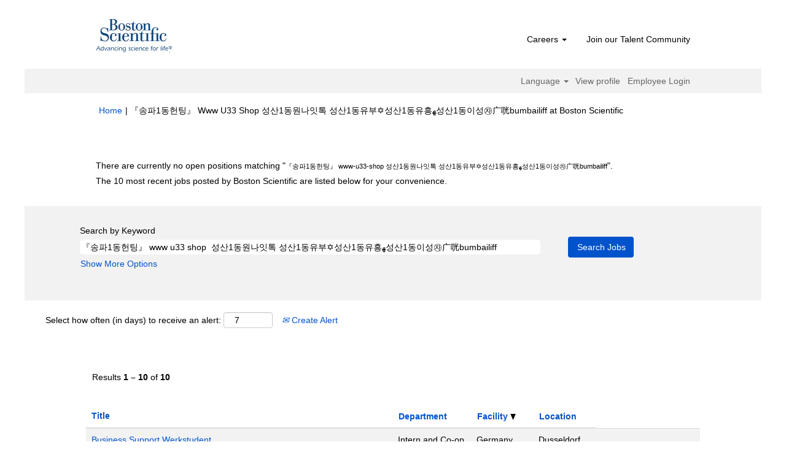

--- FILE ---
content_type: text/html;charset=UTF-8
request_url: https://jobs.bostonscientific.com/search/?q=%E3%80%8E%EC%86%A1%ED%8C%8C1%EB%8F%99%ED%97%8C%ED%8C%85%E3%80%8F+www-u33-shop++%EC%84%B1%EC%82%B01%EB%8F%99%EC%9B%90%EB%82%98%EC%9E%87%ED%86%A1+%EC%84%B1%EC%82%B01%EB%8F%99%EC%9C%A0%EB%B6%80%E2%9C%A1%EC%84%B1%EC%82%B01%EB%8F%99%EC%9C%A0%ED%9D%A5%EF%BB%AC%EC%84%B1%EC%82%B01%EB%8F%99%EC%9D%B4%EC%84%B1%E3%89%B6%E3%84%AC%E5%92%A3bumbailiff&sortColumn=sort_facility&sortDirection=desc&locale=en_US
body_size: 79521
content:
<!DOCTYPE html>
<html class="html5" xml:lang="en-US" lang="en-US" xmlns="http://www.w3.org/1999/xhtml">

        <head>
            <meta http-equiv="X-UA-Compatible" content="IE=edge,chrome=1" />
            <meta http-equiv="Content-Type" content="text/html;charset=UTF-8" />
            <meta http-equiv="Content-Type" content="text/html; charset=utf-8" />
                <meta name="viewport" content="width=device-width, initial-scale=1.0" />
                        <link type="text/css" class="keepscript" rel="stylesheet" href="https://jobs.bostonscientific.com/platform/bootstrap/3.4.8_NES/css/bootstrap.min.css" />
                            <link type="text/css" rel="stylesheet" href="/platform/css/j2w/min/bootstrapV3.global.responsive.min.css?h=906dcb68" />
                <script type="text/javascript" src="https://performancemanager4.successfactors.com/verp/vmod_v1/ui/extlib/jquery_3.5.1/jquery.js"></script>
                <script type="text/javascript" src="https://performancemanager4.successfactors.com/verp/vmod_v1/ui/extlib/jquery_3.5.1/jquery-migrate.js"></script>
            <script type="text/javascript" src="/platform/js/jquery/jquery-migrate-1.4.1.js"></script>
                    <title>&#12302;&#49569;&#54028;1&#46041;&#54732;&#54021;&#12303; Www U33 Shop  &#49457;&#49328;1&#46041;&#50896;&#45208;&#51079;&#53665; &#49457;&#49328;1&#46041;&#50976;&#48512;&#10017;&#49457;&#49328;1&#46041;&#50976;&#55141;&#65260;&#49457;&#49328;1&#46041;&#51060;&#49457;&#12918;&#12588;&#21667;bumbailiff - Boston Scientific Jobs</title>

        <meta http-equiv="Content-Type" content="text/html; charset=utf-8" />
        <meta name="keywords" content="『송파1동헌팅』 www-u33-shop  성산1동원나잇톡 성산1동유부✡성산1동유흥ﻬ성산1동이성㉶ㄬ咣bumbailiff, Boston Scientific Jobs" />
        <meta name="description" content="Find 『송파1동헌팅』 www-u33-shop  성산1동원나잇톡 성산1동유부✡성산1동유흥ﻬ성산1동이성㉶ㄬ咣bumbailiff at Boston Scientific" />
        <link rel="canonical" href="https://jobs.bostonscientific.com/search/" />
            <link rel="alternate" type="application/rss+xml" title="『송파1동헌팅』 www-u33-shop  성산1동원나잇톡 성산1동유부✡성산1동유흥ﻬ성산1동이성㉶ㄬ咣bumbailiff Custom Search" href="https://jobs.bostonscientific.com/services/rss/job/?locale=en_US&amp;keywords=(『송파1동헌팅』 www-u33-shop  성산1동원나잇톡 성산1동유부✡성산1동유흥ﻬ성산1동이성㉶ㄬ咣bumbailiff)" />
            <meta name="robots" content="noindex" />
            <meta property="og:image" content="https://rmkcdn.successfactors.com/428db3e2/224c42eb-d46a-4ea6-81f4-5.jpg" />
            <meta property="twitter:image" content="https://rmkcdn.successfactors.com/428db3e2/224c42eb-d46a-4ea6-81f4-5.jpg" />
                <link type="text/css" rel="stylesheet" href="//rmkcdn.successfactors.com/428db3e2/f0ba9e59-fe47-4ec5-8bf3-5.css" />
                            <link type="text/css" rel="stylesheet" href="/platform/csb/css/header1.css?h=906dcb68" />
                            <link type="text/css" rel="stylesheet" href="/platform/css/j2w/min/sitebuilderframework.min.css?h=906dcb68" />
                            <link type="text/css" rel="stylesheet" href="/platform/css/j2w/min/BS3ColumnizedSearch.min.css?h=906dcb68" />
                            <link type="text/css" rel="stylesheet" href="/platform/fontawesome4.7/css/font-awesome-4.7.0.min.css?h=906dcb68" /><meta property="og:image" content="https://www.bostonscientific.com/content/dam/bostonscientific/corporate/Homepage/hp_stories_465x286.jpg">

<style type="text/css">
.job-page #job-company {  display: none !important; visibility: hidden !important;}

#header .menu.desktop.upper ul.nav.nav-pills,
#internalEmployeeMenu {
    display: none;
}
</style>

        <link rel="shortcut icon" type="image/x-icon" />
            <style id="antiClickjack" type="text/css">body{display:none !important;}</style>
            <script type="text/javascript" id="antiClickJackScript">
                if (self === top) {
                    var antiClickjack = document.getElementById("antiClickjack");
                    antiClickjack.parentNode.removeChild(antiClickjack);
                } else {
                    top.location = self.location;
                }
            </script>
        </head>

        <body class="coreCSB search-page body   body" id="body">

        <div id="outershell" class="outershell">

    <div class="cookiePolicy cookiemanager" style="display:none" role="region" aria-labelledby="cookieManagerModalLabel">
        <div class="centered">
                <p>We use cookies to offer you the best possible website experience. Your cookie preferences will be stored in your browser’s local storage. This includes cookies necessary for the website's operation. Additionally, you can freely decide and change any time whether you accept cookies or choose to opt out of cookies to improve website's performance, as well as cookies used to display content tailored to your interests. Your experience of the site and the services we are able to offer may be impacted if you do not accept all cookies.</p>
            <button id="cookie-bannershow" tabindex="1" data-toggle="modal" data-target="#cookieManagerModal" class="link cookieSmallBannerButton secondarybutton shadowfocus">
                Modify Cookie Preferences</button>
            <div id="reject-accept-cookiewrapper">
                <button id="cookie-reject" tabindex="1" class="cookieSmallBannerButton cookiemanagerrejectall shadowfocus">
                    Reject All Cookies</button>
            <button id="cookie-accept" tabindex="1" class="cookieSmallBannerButton cookiemanageracceptall shadowfocus">
                Accept All Cookies</button>
            </div>
        </div>
    </div>

    <div id="header" class="header headermain slightlylimitwidth " role="banner">
            <div id="headerbordertop" class="headerbordertop slightlylimitwidth"></div>
        <script type="text/javascript">
            //<![CDATA[
            $(function()
            {
                /* Using 'skipLinkSafari' to include CSS styles specific to Safari. */
                if (navigator.userAgent.indexOf('Safari') != -1 && navigator.userAgent.indexOf('Chrome') == -1) {
                    $("#skipLink").attr('class', 'skipLinkSafari');
                }
            });
            //]]>
        </script>
        <div id="skip">
            <a href="#content" id="skipLink" class="skipLink" title="Skip to main content"><span>Skip to main content</span></a>
        </div>

        <div class="limitwidth">
            <div class="menu desktop upper">
                <div class="inner" role="navigation" aria-label="Header Menu">
                        <a href="https://jobs.bostonscientific.com/?locale=en_US" title="Boston Scientific Careers" style="display:inline-block">
                            <img class="logo" src="//rmkcdn.successfactors.com/428db3e2/b01c153e-44e4-41b0-b58a-d.png" alt="Boston Scientific Careers" />
                        </a>
                    <ul class="nav nav-pills" role="list">
        <li class="dropdown">
            <a id="header1top0MenuButton" class="dropdown-toggle" data-toggle="dropdown" href="#" role="button" aria-expanded="false" title="Careers" aria-controls="header1top0">
                Careers <b class="caret"></b>
            </a>
            <ul class="dropdown-menu company-dropdown headerdropdown" id="header1top0" role="menu" aria-labelledby="header1top0MenuButton">
                        <li role="none"><a role="menuitem" href="https://www.bostonscientific.com/en-US/careers/life-at-boston-scientific.html" title="Life of Boston Scientific " target="_blank" tabindex="0">Life of Boston Scientifc</a></li>
                        <li role="none"><a role="menuitem" href="https://www.bostonscientific.com/en-US/careers/working-here.html" title="Working here" target="_blank" tabindex="1">Working here</a></li>
                        <li role="none"><a role="menuitem" href="https://www.bostonscientific.com/en-US/careers/students.html" title="Students and early careers" target="_blank" tabindex="2">Students and early careers</a></li>
                        <li role="none"><a role="menuitem" href="https://www.bostonscientific.com/en-US/careers/benefits.html" title="Benefits" target="_blank" tabindex="3">Benefits</a></li>
                        <li role="none"><a role="menuitem" href="https://www.bostonscientific.com/en-US/careers/recruiting-scam-alert.html" title="Recruiting scam alerts" target="_blank" tabindex="4">Recruiting scam alerts</a></li>
            </ul>
        </li>
        <li><a href="/talentcommunity/subscribe/" title="Join our Talent Community">Join our Talent Community</a></li>
                    </ul>
                </div>
            </div>
        </div>

        <div class="menu mobile upper">
                <a href="https://jobs.bostonscientific.com/?locale=en_US" title="Boston Scientific Careers">
                    <img class="logo" src="//rmkcdn.successfactors.com/428db3e2/b01c153e-44e4-41b0-b58a-d.png" alt="Boston Scientific Careers" />
                </a>
            <div class="nav">
                    <div class="dropdown mobile-search">
                        <button id="searchToggleBtn" type="button" title="Search" aria-label="Search" class="dropdown-toggle" data-toggle="collapse" data-target="#searchSlideNav"><span class="mobilelink fa fa-search"></span></button>
                        <div id="searchSlideNav" class="dropdown-menu search-collapse">

        <div class="well well-small searchwell">
            <form class="form-inline jobAlertsSearchForm" name="keywordsearch" method="get" action="/search/" xml:lang="en-US" lang="en-US" style="margin: 0;" role="search">
                <input name="createNewAlert" type="hidden" value="false" />
                <div class="container-fluid">
                    <div class="row columnizedSearchForm">
                        <div class="column col-md-9">
                            <div class="fieldContainer row">
                                    <div class="col-md-12 rd-keywordsearch">
                                            <span class="lbl" aria-hidden="true">Search by Keyword</span>

                                        <i class="keywordsearch-icon"></i>
                                        <input type="text" class="keywordsearch-q columnized-search" name="q" value="『송파1동헌팅』 www u33 shop  성산1동원나잇톡 성산1동유부✡성산1동유흥ﻬ성산1동이성㉶ㄬ咣bumbailiff" maxlength="50" aria-label="Search by Keyword" />

                                    </div>
                            </div>
                        </div>
                        <div class="rd-searchbutton col-md-2">
                            <div class="row emptylabelsearchspace labelrow">
                                 
                            </div>
                            <div class="row">
                                <div class="col-md-12 col-sm-12 col-xs-12 search-submit">
                                            <input type="submit" class="btn keywordsearch-button" value="Search Jobs" />
                                </div>
                            </div>
                        </div>
                    </div>

                </div>
            </form>
        </div>
                        </div>
                    </div>
                <div class="dropdown mobile-nav">
                    <a id="hamburgerToggleBtn" href="#" title="Menu" aria-label="Menu" class="dropdown-toggle" aria-controls="nav-collapse-design1" aria-expanded="false" role="button" data-toggle="collapse" data-target="#nav-collapse-design1"><span class="mobilelink fa fa-bars"></span></a>
                    <ul id="nav-collapse-design1" class="dropdown-menu nav-collapse">
        <li class="dropdown">
            <a id="header1bot0MenuButton" class="dropdown-toggle" data-toggle="dropdown" href="#" role="button" aria-expanded="false" title="Careers" aria-controls="header1bot0">
                Careers <b class="caret"></b>
            </a>
            <ul class="dropdown-menu company-dropdown headerdropdown" id="header1bot0" role="menu" aria-labelledby="header1bot0MenuButton">
                        <li role="none"><a role="menuitem" href="https://www.bostonscientific.com/en-US/careers/life-at-boston-scientific.html" title="Life of Boston Scientific " target="_blank" tabindex="0">Life of Boston Scientifc</a></li>
                        <li role="none"><a role="menuitem" href="https://www.bostonscientific.com/en-US/careers/working-here.html" title="Working here" target="_blank" tabindex="1">Working here</a></li>
                        <li role="none"><a role="menuitem" href="https://www.bostonscientific.com/en-US/careers/students.html" title="Students and early careers" target="_blank" tabindex="2">Students and early careers</a></li>
                        <li role="none"><a role="menuitem" href="https://www.bostonscientific.com/en-US/careers/benefits.html" title="Benefits" target="_blank" tabindex="3">Benefits</a></li>
                        <li role="none"><a role="menuitem" href="https://www.bostonscientific.com/en-US/careers/recruiting-scam-alert.html" title="Recruiting scam alerts" target="_blank" tabindex="4">Recruiting scam alerts</a></li>
            </ul>
        </li>
        <li><a href="/talentcommunity/subscribe/" title="Join our Talent Community">Join our Talent Community</a></li>
                    </ul>
                </div>
            </div>
        </div>
        <div class="lower headersubmenu">
            <div class="inner limitwidth">
                <div class="links">
                        <div id="langListContainer" class="language node dropdown header-one headerlocaleselector">
        <a id="langDropDownToggleBtn" class="dropdown-toggle languageselector" role="button" aria-expanded="false" data-toggle="dropdown" href="#" aria-controls="langListDropDown">Language <span class="caret"></span></a>
        <ul id="langListDropDown" role="menu" aria-labelledby="langDropDownToggleBtn" class="dropdown-menu company-dropdown headerdropdown">
                <li role="none">
                    <a role="menuItem" href="https://jobs.bostonscientific.com/search/?q=%E3%80%8E%EC%86%A1%ED%8C%8C1%EB%8F%99%ED%97%8C%ED%8C%85%E3%80%8F+www-u33-shop++%EC%84%B1%EC%82%B01%EB%8F%99%EC%9B%90%EB%82%98%EC%9E%87%ED%86%A1+%EC%84%B1%EC%82%B01%EB%8F%99%EC%9C%A0%EB%B6%80%E2%9C%A1%EC%84%B1%EC%82%B01%EB%8F%99%EC%9C%A0%ED%9D%A5%EF%BB%AC%EC%84%B1%EC%82%B01%EB%8F%99%EC%9D%B4%EC%84%B1%E3%89%B6%E3%84%AC%E5%92%A3bumbailiff&amp;sortColumn=sort_facility&amp;sortDirection=desc&amp;locale=de_DE" lang="de-DE">Deutsch (Deutschland)</a>
                </li>
                <li role="none">
                    <a role="menuItem" href="https://jobs.bostonscientific.com/search/?q=%E3%80%8E%EC%86%A1%ED%8C%8C1%EB%8F%99%ED%97%8C%ED%8C%85%E3%80%8F+www-u33-shop++%EC%84%B1%EC%82%B01%EB%8F%99%EC%9B%90%EB%82%98%EC%9E%87%ED%86%A1+%EC%84%B1%EC%82%B01%EB%8F%99%EC%9C%A0%EB%B6%80%E2%9C%A1%EC%84%B1%EC%82%B01%EB%8F%99%EC%9C%A0%ED%9D%A5%EF%BB%AC%EC%84%B1%EC%82%B01%EB%8F%99%EC%9D%B4%EC%84%B1%E3%89%B6%E3%84%AC%E5%92%A3bumbailiff&amp;sortColumn=sort_facility&amp;sortDirection=desc&amp;locale=en_US" lang="en-US">English (United States)</a>
                </li>
                <li role="none">
                    <a role="menuItem" href="https://jobs.bostonscientific.com/search/?q=%E3%80%8E%EC%86%A1%ED%8C%8C1%EB%8F%99%ED%97%8C%ED%8C%85%E3%80%8F+www-u33-shop++%EC%84%B1%EC%82%B01%EB%8F%99%EC%9B%90%EB%82%98%EC%9E%87%ED%86%A1+%EC%84%B1%EC%82%B01%EB%8F%99%EC%9C%A0%EB%B6%80%E2%9C%A1%EC%84%B1%EC%82%B01%EB%8F%99%EC%9C%A0%ED%9D%A5%EF%BB%AC%EC%84%B1%EC%82%B01%EB%8F%99%EC%9D%B4%EC%84%B1%E3%89%B6%E3%84%AC%E5%92%A3bumbailiff&amp;sortColumn=sort_facility&amp;sortDirection=desc&amp;locale=es_MX" lang="es-MX">Español (México)</a>
                </li>
                <li role="none">
                    <a role="menuItem" href="https://jobs.bostonscientific.com/search/?q=%E3%80%8E%EC%86%A1%ED%8C%8C1%EB%8F%99%ED%97%8C%ED%8C%85%E3%80%8F+www-u33-shop++%EC%84%B1%EC%82%B01%EB%8F%99%EC%9B%90%EB%82%98%EC%9E%87%ED%86%A1+%EC%84%B1%EC%82%B01%EB%8F%99%EC%9C%A0%EB%B6%80%E2%9C%A1%EC%84%B1%EC%82%B01%EB%8F%99%EC%9C%A0%ED%9D%A5%EF%BB%AC%EC%84%B1%EC%82%B01%EB%8F%99%EC%9D%B4%EC%84%B1%E3%89%B6%E3%84%AC%E5%92%A3bumbailiff&amp;sortColumn=sort_facility&amp;sortDirection=desc&amp;locale=fr_FR" lang="fr-FR">Français (France)</a>
                </li>
                <li role="none">
                    <a role="menuItem" href="https://jobs.bostonscientific.com/search/?q=%E3%80%8E%EC%86%A1%ED%8C%8C1%EB%8F%99%ED%97%8C%ED%8C%85%E3%80%8F+www-u33-shop++%EC%84%B1%EC%82%B01%EB%8F%99%EC%9B%90%EB%82%98%EC%9E%87%ED%86%A1+%EC%84%B1%EC%82%B01%EB%8F%99%EC%9C%A0%EB%B6%80%E2%9C%A1%EC%84%B1%EC%82%B01%EB%8F%99%EC%9C%A0%ED%9D%A5%EF%BB%AC%EC%84%B1%EC%82%B01%EB%8F%99%EC%9D%B4%EC%84%B1%E3%89%B6%E3%84%AC%E5%92%A3bumbailiff&amp;sortColumn=sort_facility&amp;sortDirection=desc&amp;locale=it_IT" lang="it-IT">Italiano (Italia)</a>
                </li>
                <li role="none">
                    <a role="menuItem" href="https://jobs.bostonscientific.com/search/?q=%E3%80%8E%EC%86%A1%ED%8C%8C1%EB%8F%99%ED%97%8C%ED%8C%85%E3%80%8F+www-u33-shop++%EC%84%B1%EC%82%B01%EB%8F%99%EC%9B%90%EB%82%98%EC%9E%87%ED%86%A1+%EC%84%B1%EC%82%B01%EB%8F%99%EC%9C%A0%EB%B6%80%E2%9C%A1%EC%84%B1%EC%82%B01%EB%8F%99%EC%9C%A0%ED%9D%A5%EF%BB%AC%EC%84%B1%EC%82%B01%EB%8F%99%EC%9D%B4%EC%84%B1%E3%89%B6%E3%84%AC%E5%92%A3bumbailiff&amp;sortColumn=sort_facility&amp;sortDirection=desc&amp;locale=ja_JP" lang="ja-JP">日本語 (日本)</a>
                </li>
                <li role="none">
                    <a role="menuItem" href="https://jobs.bostonscientific.com/search/?q=%E3%80%8E%EC%86%A1%ED%8C%8C1%EB%8F%99%ED%97%8C%ED%8C%85%E3%80%8F+www-u33-shop++%EC%84%B1%EC%82%B01%EB%8F%99%EC%9B%90%EB%82%98%EC%9E%87%ED%86%A1+%EC%84%B1%EC%82%B01%EB%8F%99%EC%9C%A0%EB%B6%80%E2%9C%A1%EC%84%B1%EC%82%B01%EB%8F%99%EC%9C%A0%ED%9D%A5%EF%BB%AC%EC%84%B1%EC%82%B01%EB%8F%99%EC%9D%B4%EC%84%B1%E3%89%B6%E3%84%AC%E5%92%A3bumbailiff&amp;sortColumn=sort_facility&amp;sortDirection=desc&amp;locale=ms_MY" lang="ms-MY">Malay (Malaysia)</a>
                </li>
                <li role="none">
                    <a role="menuItem" href="https://jobs.bostonscientific.com/search/?q=%E3%80%8E%EC%86%A1%ED%8C%8C1%EB%8F%99%ED%97%8C%ED%8C%85%E3%80%8F+www-u33-shop++%EC%84%B1%EC%82%B01%EB%8F%99%EC%9B%90%EB%82%98%EC%9E%87%ED%86%A1+%EC%84%B1%EC%82%B01%EB%8F%99%EC%9C%A0%EB%B6%80%E2%9C%A1%EC%84%B1%EC%82%B01%EB%8F%99%EC%9C%A0%ED%9D%A5%EF%BB%AC%EC%84%B1%EC%82%B01%EB%8F%99%EC%9D%B4%EC%84%B1%E3%89%B6%E3%84%AC%E5%92%A3bumbailiff&amp;sortColumn=sort_facility&amp;sortDirection=desc&amp;locale=nl_NL" lang="nl-NL">Nederlands (Nederland)</a>
                </li>
                <li role="none">
                    <a role="menuItem" href="https://jobs.bostonscientific.com/search/?q=%E3%80%8E%EC%86%A1%ED%8C%8C1%EB%8F%99%ED%97%8C%ED%8C%85%E3%80%8F+www-u33-shop++%EC%84%B1%EC%82%B01%EB%8F%99%EC%9B%90%EB%82%98%EC%9E%87%ED%86%A1+%EC%84%B1%EC%82%B01%EB%8F%99%EC%9C%A0%EB%B6%80%E2%9C%A1%EC%84%B1%EC%82%B01%EB%8F%99%EC%9C%A0%ED%9D%A5%EF%BB%AC%EC%84%B1%EC%82%B01%EB%8F%99%EC%9D%B4%EC%84%B1%E3%89%B6%E3%84%AC%E5%92%A3bumbailiff&amp;sortColumn=sort_facility&amp;sortDirection=desc&amp;locale=pt_BR" lang="pt-BR">Português (Brasil)</a>
                </li>
                <li role="none">
                    <a role="menuItem" href="https://jobs.bostonscientific.com/search/?q=%E3%80%8E%EC%86%A1%ED%8C%8C1%EB%8F%99%ED%97%8C%ED%8C%85%E3%80%8F+www-u33-shop++%EC%84%B1%EC%82%B01%EB%8F%99%EC%9B%90%EB%82%98%EC%9E%87%ED%86%A1+%EC%84%B1%EC%82%B01%EB%8F%99%EC%9C%A0%EB%B6%80%E2%9C%A1%EC%84%B1%EC%82%B01%EB%8F%99%EC%9C%A0%ED%9D%A5%EF%BB%AC%EC%84%B1%EC%82%B01%EB%8F%99%EC%9D%B4%EC%84%B1%E3%89%B6%E3%84%AC%E5%92%A3bumbailiff&amp;sortColumn=sort_facility&amp;sortDirection=desc&amp;locale=zh_CN" lang="zh-CN">简体中文 (中国大陆)</a>
                </li>
        </ul>
                        </div>
                        <div class="profile node">
			<div class="profileWidget">
					<a href="#" onclick="j2w.TC.handleViewProfileAction(event)" xml:lang="en-US" lang="en-US" style=" ">View profile</a>
			</div>
                        </div>
                                <div class="profile node">

            <div class="employeeWidget linkhovecolor">
                        <a class="empLoginLink " href="javascript:;" xml:lang="en-US" lang="en-US">Employee Login</a>
            </div>
                                </div>





                </div>
            </div>
        </div>
    </div>
    <style type="text/css">
        #content {
            padding-top: 10px;
        }
    </style>

    <script type="text/javascript" classhtmlattribute="keepscript" src="/platform/js/j2w/j2w.bootstrap.collapse.js"></script>
    <script type="text/javascript" classhtmlattribute="keepscript" src="/platform/js/j2w/j2w.bootstrap.dropdown.js"></script>
            <div id="innershell" class="innershell">
                <div id="content" tabindex="-1" class="content" role="main">
                    <div class="inner">
            <div class="breadcrumbtrail">
                <nav aria-label="Breadcrumb">
                    <ul class="breadcrumb">
                        <li><a href="/">Home</a></li>
                                        <li aria-hidden="true"><span class="divider">|</span></li>
                                        <li class="active" aria-current="page">&#12302;&#49569;&#54028;1&#46041;&#54732;&#54021;&#12303; Www U33 Shop  &#49457;&#49328;1&#46041;&#50896;&#45208;&#51079;&#53665; &#49457;&#49328;1&#46041;&#50976;&#48512;&#10017;&#49457;&#49328;1&#46041;&#50976;&#55141;&#65260;&#49457;&#49328;1&#46041;&#51060;&#49457;&#12918;&#12588;&#21667;bumbailiff at Boston Scientific<span class="sr-only">(current page)</span></li>
                    </ul>
                </nav>
            </div>
            <h1 class="keyword-title">Search results for<span class="securitySearchQuery"> "&#12302;&#49569;&#54028;1&#46041;&#54732;&#54021;&#12303; www-u33-shop  &#49457;&#49328;1&#46041;&#50896;&#45208;&#51079;&#53665; &#49457;&#49328;1&#46041;&#50976;&#48512;&#10017;&#49457;&#49328;1&#46041;&#50976;&#55141;&#65260;&#49457;&#49328;1&#46041;&#51060;&#49457;&#12918;&#12588;&#21667;bumbailiff".</span>
            </h1>
            <div id="noresults" xml:lang="en-US" lang="en-US" class="alert alert-block">
                    <div id="attention">
                        <img id="attention-img" src="/platform/images/attention.png" alt="Attention!" border="0" /><label>There are currently no open positions matching "<span class='attention securitySearchString'>&#12302;&#49569;&#54028;1&#46041;&#54732;&#54021;&#12303; www-u33-shop  &#49457;&#49328;1&#46041;&#50896;&#45208;&#51079;&#53665; &#49457;&#49328;1&#46041;&#50976;&#48512;&#10017;&#49457;&#49328;1&#46041;&#50976;&#55141;&#65260;&#49457;&#49328;1&#46041;&#51060;&#49457;&#12918;&#12588;&#21667;bumbailiff</span>".</label>
                    </div>
                        <div id="noresults-message"><label>The 10 most recent jobs posted by Boston Scientific are listed below for your convenience.</label>
                        </div>
            </div>
        <div id="search-wrapper">

        <div class="well well-small searchwell">
            <form class="form-inline jobAlertsSearchForm" name="keywordsearch" method="get" action="/search/" xml:lang="en-US" lang="en-US" style="margin: 0;" role="search">
                <input name="createNewAlert" type="hidden" value="false" />
                <div class="container-fluid">
                    <div class="row columnizedSearchForm">
                        <div class="column col-md-9">
                            <div class="fieldContainer row">
                                    <div class="col-md-12 rd-keywordsearch">
                                            <span class="lbl" aria-hidden="true">Search by Keyword</span>

                                        <i class="keywordsearch-icon"></i>
                                        <input type="text" class="keywordsearch-q columnized-search" name="q" value="『송파1동헌팅』 www u33 shop  성산1동원나잇톡 성산1동유부✡성산1동유흥ﻬ성산1동이성㉶ㄬ咣bumbailiff" maxlength="50" aria-label="Search by Keyword" />

                                    </div>
                            </div>
                                <div class="row optionsLink optionsLink-padding">
            <span>
                
                <a href="javascript:void(0)" rel="advance" role="button" id="options-search" class="search-option-link btn-link" aria-controls="moreOptionsDiv" data-toggle="collapse" aria-expanded="false" data-moreOptions="Show More Options" data-lessOptions="Show Fewer Options" data-target=".optionsDiv">Show More Options</a>
            </span>
                                </div>
            <div>
                <div id="moreOptionsDiv" style="" class="optionsDiv collapse">

                    <div id="optionsFacetLoading" class="optionsFacetLoading" aria-live="assertive">
                            <span>Loading...</span>
                    </div>
                    <div id="optionsFacetValues" class="optionsFacetValues" style="display:none" tabindex="-1">
                        <hr aria-hidden="true" />
                        <div id="newFacets" style="padding-bottom: 5px" class="row">
                                <div class="optionsFacet col-md-4">
                                    <div class="row">
                                        <label id="optionsFacetsDD_country_label" class="optionsFacet optionsFacet-label" for="optionsFacetsDD_country">
                                            Country/Region
                                        </label>
                                    </div>
                                    <select id="optionsFacetsDD_country" name="optionsFacetsDD_country" class="optionsFacet-select optionsFacetsDD_country form-control-100">
                                        <option value="">All</option>
                                    </select>
                                </div>
                                <div class="optionsFacet col-md-4">
                                    <div class="row">
                                        <label id="optionsFacetsDD_department_label" class="optionsFacet optionsFacet-label" for="optionsFacetsDD_department">
                                            Category
                                        </label>
                                    </div>
                                    <select id="optionsFacetsDD_department" name="optionsFacetsDD_department" class="optionsFacet-select optionsFacetsDD_department form-control-100">
                                        <option value="">All</option>
                                    </select>
                                </div>
                                <div class="optionsFacet col-md-4">
                                    <div class="row">
                                        <label id="optionsFacetsDD_customfield1_label" class="optionsFacet optionsFacet-label" for="optionsFacetsDD_customfield1">
                                            Remote Eligible
                                        </label>
                                    </div>
                                    <select id="optionsFacetsDD_customfield1" name="optionsFacetsDD_customfield1" class="optionsFacet-select optionsFacetsDD_customfield1 form-control-100">
                                        <option value="">All</option>
                                    </select>
                                </div>
                        </div>
                    </div>
                </div>
            </div>
                        </div>
                        <div class="rd-searchbutton col-md-2">
                            <div class="row emptylabelsearchspace labelrow">
                                 
                            </div>
                            <div class="row">
                                <div class="col-md-12 col-sm-12 col-xs-12 search-submit">
                                            <input type="submit" class="btn keywordsearch-button" value="Search Jobs" />
                                </div>
                            </div>
                        </div>
                    </div>

                </div>
            </form>
        </div>
                    <div class="row clearfix">
                <div class="span6 col-sm-6">
                    <div class="savesearch-wrapper" id="savesearch-wrapper">
                <div class="well well-small well-sm">
                    <div class="savesearch" id="savesearch" xml:lang="en-US" lang="en-US">
                        <div class="alert alert-error alert-danger invalid-feedback frequency-error" tabindex="-1">
                            <span class="alert-icon-frequency-error fa fa-exclamation-circle"></span><div class="frequency-error-message" aria-live="polite" id="frequency-error-feedback"></div>
                        </div>
        <span class="subscribe-frequency-label">
            <label id="labelFrequencySpinBtn" for="j_idt1494" aria-hidden="true">Select how often (in days) to receive an alert:</label>
            <input id="j_idt1494" type="number" class="form-control subscribe-frequency frequencySpinBtn" name="frequency" required="required" min="1" max="99" maxlength="2" value="7" oninput="j2w.Agent.setValidFrequency(this)" aria-labelledby="labelFrequencySpinBtn" />
        </span>
                        <div class="savesearch-buttons-wrapper">
                                <a class="savesearch-link" id="savesearch-link" tabindex="0" href="#"><i class="icon-envelope glyphicon-envelope" aria-hidden="true"></i> Create Alert</a>
                        </div>
                    </div>
                </div>
            <style type="text/css">
                form.emailsubscribe-form {
                    display: none;
                }
            </style>

        <form id="emailsubscribe" class="emailsubscribe-form form-inline" name="emailsubscribe" method="POST" action="/talentcommunity/subscribe/?locale=en_US&amp;keywords=" xml:lang="en-US" lang="en-US" novalidate="novalidate">
                <div class="well well-small well-sm">
                    <div class="alert alert-error alert-danger hidden frequency-error" tabindex="-1">
                        <button tabindex="0" type="button" class="close" onclick="$('.frequency-error').addClass('hidden'); return false;" title="Close"><span aria-hidden="true">×</span></button>
                        <div class="frequency-error-message" aria-live="polite"></div>
                    </div>
        <span class="subscribe-frequency-label">
            <label id="labelFrequencySpinBtn" for="j_idt1505" aria-hidden="true">Select how often (in days) to receive an alert:</label>
            <input id="j_idt1505" type="number" class="form-control subscribe-frequency frequencySpinBtn" name="frequency" required="required" min="1" max="99" maxlength="2" value="7" oninput="j2w.Agent.setValidFrequency(this)" aria-labelledby="labelFrequencySpinBtn" />
        </span>
                    <input id="emailsubscribe-button" class="btn emailsubscribe-button" title="Create Alert" value="Create Alert" type="submit" style="float: none" />
                </div>
        </form>
                    </div>
                </div>
            <div id="sharingwidget"></div>
                    </div>
        </div>
                <div class="pagination-top clearfix">

        <div class="paginationShell clearfix" xml:lang="en-US" lang="en-US">
                    <div class="well well-lg pagination-well pagination">
                        <div class="pagination-label-row">
                            <span class="paginationLabel" aria-label="Results 1 – 10">Results <b>1 – 10</b> of <b>10</b></span>
                            <span class="srHelp" style="font-size:0px">Page 1 of 1</span>
                        </div>
                    </div>
        </div>
                </div>

            <div class="searchResultsShell">
				<table id="searchresults" class="searchResults full table table-striped table-hover" cellpadding="0" cellspacing="0" aria-label="Search results for &amp;#12302;&amp;#49569;&amp;#54028;1&amp;#46041;&amp;#54732;&amp;#54021;&amp;#12303; www-u33-shop  &amp;#49457;&amp;#49328;1&amp;#46041;&amp;#50896;&amp;#45208;&amp;#51079;&amp;#53665; &amp;#49457;&amp;#49328;1&amp;#46041;&amp;#50976;&amp;#48512;&amp;#10017;&amp;#49457;&amp;#49328;1&amp;#46041;&amp;#50976;&amp;#55141;&amp;#65260;&amp;#49457;&amp;#49328;1&amp;#46041;&amp;#51060;&amp;#49457;&amp;#12918;&amp;#12588;&amp;#21667;bumbailiff. Page 1 of 1, Results 1 to 10 of 10">
					<thead>
                            <tr id="search-results-header">
											<th id="hdrTitle" aria-sort="none" scope="col" width="50%">
												<span class="jobTitle">
													<a id="hdrTitleButton" class="jobTitle sort" role="button" href="/search/?q=%E3%80%8E%EC%86%A1%ED%8C%8C1%EB%8F%99%ED%97%8C%ED%8C%85%E3%80%8F+www-u33-shop++%EC%84%B1%EC%82%B01%EB%8F%99%EC%9B%90%EB%82%98%EC%9E%87%ED%86%A1+%EC%84%B1%EC%82%B01%EB%8F%99%EC%9C%A0%EB%B6%80%E2%9C%A1%EC%84%B1%EC%82%B01%EB%8F%99%EC%9C%A0%ED%9D%A5%EF%BB%AC%EC%84%B1%EC%82%B01%EB%8F%99%EC%9D%B4%EC%84%B1%E3%89%B6%E3%84%AC%E5%92%A3bumbailiff&amp;sortColumn=sort_title&amp;sortDirection=desc#hdrTitleButton">Title
													</a>
												</span>
											</th>
											<th id="hdrDepartment" aria-sort="none" scope="col" width="40px" class="hidden-phone">
												<span class="jobDepartment">
													<a id="hdrDepartmentButton" role="button" href="/search/?q=%E3%80%8E%EC%86%A1%ED%8C%8C1%EB%8F%99%ED%97%8C%ED%8C%85%E3%80%8F+www-u33-shop++%EC%84%B1%EC%82%B01%EB%8F%99%EC%9B%90%EB%82%98%EC%9E%87%ED%86%A1+%EC%84%B1%EC%82%B01%EB%8F%99%EC%9C%A0%EB%B6%80%E2%9C%A1%EC%84%B1%EC%82%B01%EB%8F%99%EC%9C%A0%ED%9D%A5%EF%BB%AC%EC%84%B1%EC%82%B01%EB%8F%99%EC%9D%B4%EC%84%B1%E3%89%B6%E3%84%AC%E5%92%A3bumbailiff&amp;sortColumn=sort_department&amp;sortDirection=desc#hdrDepartmentButton">Department
													</a>
												</span>
											</th>
											<th id="hdrFacility" aria-sort="descending" scope="col" width="50px" class="hidden-phone">
												<span class="jobFacility">
													<a id="hdrFacilityButton" role="button" href="/search/?q=%E3%80%8E%EC%86%A1%ED%8C%8C1%EB%8F%99%ED%97%8C%ED%8C%85%E3%80%8F+www-u33-shop++%EC%84%B1%EC%82%B01%EB%8F%99%EC%9B%90%EB%82%98%EC%9E%87%ED%86%A1+%EC%84%B1%EC%82%B01%EB%8F%99%EC%9C%A0%EB%B6%80%E2%9C%A1%EC%84%B1%EC%82%B01%EB%8F%99%EC%9C%A0%ED%9D%A5%EF%BB%AC%EC%84%B1%EC%82%B01%EB%8F%99%EC%9D%B4%EC%84%B1%E3%89%B6%E3%84%AC%E5%92%A3bumbailiff&amp;sortColumn=sort_facility&amp;sortDirection=asc#hdrFacilityButton">Facility <img src="/platform/images/shared/downtri.png" border="0" alt="Sort descending" />
													</a>
												</span>
											</th>
											<th id="hdrLocation" aria-sort="none" scope="col" width="50px" class="hidden-phone">
												<span class="jobLocation">
													<a id="hdrLocationButton" role="button" class="jobLocation sort" href="/search/?q=%E3%80%8E%EC%86%A1%ED%8C%8C1%EB%8F%99%ED%97%8C%ED%8C%85%E3%80%8F+www-u33-shop++%EC%84%B1%EC%82%B01%EB%8F%99%EC%9B%90%EB%82%98%EC%9E%87%ED%86%A1+%EC%84%B1%EC%82%B01%EB%8F%99%EC%9C%A0%EB%B6%80%E2%9C%A1%EC%84%B1%EC%82%B01%EB%8F%99%EC%9C%A0%ED%9D%A5%EF%BB%AC%EC%84%B1%EC%82%B01%EB%8F%99%EC%9D%B4%EC%84%B1%E3%89%B6%E3%84%AC%E5%92%A3bumbailiff&amp;sortColumn=sort_location&amp;sortDirection=desc#hdrLocationButton">Location
													</a>
												</span>
											</th>
									<td class="hidden-phone"></td>
                            </tr>
                    </thead>
                    <tbody>

                            <tr class="data-row">
                                                <td class="colTitle" headers="hdrTitle">
													<span class="jobTitle hidden-phone">
														<a href="/job/Dusseldorf-Business-Support-Werkstudent-NW/1347633300/" class="jobTitle-link">Business Support Werkstudent</a>
													</span>
                                                    <div class="jobdetail-phone visible-phone">
                                                                    <span class="jobTitle visible-phone">
                                                                        <a class="jobTitle-link" href="/job/Dusseldorf-Business-Support-Werkstudent-NW/1347633300/">Business Support Werkstudent</a>
                                                                    </span>
                                                                    <span class="jobLocation visible-phone">
        
        <span class="jobLocation">
            Dusseldorf, NW, DE
            
        </span></span>
                                                    </div>
                                                </td>
											<td class="colDepartment hidden-phone" headers="hdrDepartment">
												<span class="jobDepartment">Intern and Co-op</span>
											</td>
											<td class="colFacility hidden-phone" headers="hdrFacility">
												<span class="jobFacility">Germany</span>
											</td>
											<td class="colLocation hidden-phone" headers="hdrLocation">
        
        <span class="jobLocation">
            Dusseldorf, NW, DE
            
        </span>
											</td>
									<td class="hidden-phone"></td>
                            </tr>

                            <tr class="data-row">
                                                <td class="colTitle" headers="hdrTitle">
													<span class="jobTitle hidden-phone">
														<a href="/job/Hemel-Hempstead-Account-Manager-BPH-South-West-UK-HRT/1332877600/" class="jobTitle-link">Account Manager - BPH - South West UK</a>
													</span>
                                                    <div class="jobdetail-phone visible-phone">
                                                                    <span class="jobTitle visible-phone">
                                                                        <a class="jobTitle-link" href="/job/Hemel-Hempstead-Account-Manager-BPH-South-West-UK-HRT/1332877600/">Account Manager - BPH - South West UK</a>
                                                                    </span>
                                                                    <span class="jobLocation visible-phone">
        
        <span class="jobLocation">
            Hemel Hempstead, HRT, GB
            
        </span></span>
                                                    </div>
                                                </td>
											<td class="colDepartment hidden-phone" headers="hdrDepartment">
												<span class="jobDepartment">Sales</span>
											</td>
											<td class="colFacility hidden-phone" headers="hdrFacility">
												<span class="jobFacility">United Kingdom</span>
											</td>
											<td class="colLocation hidden-phone" headers="hdrLocation">
        
        <span class="jobLocation">
            Hemel Hempstead, HRT, GB
            
        </span>
											</td>
									<td class="hidden-phone"></td>
                            </tr>

                            <tr class="data-row">
                                                <td class="colTitle" headers="hdrTitle">
													<span class="jobTitle hidden-phone">
														<a href="/job/Hemel-Hempstead-Talent-Community-Field-Clinical-Specialist%2C-Electrophysiology-%28UK-&amp;-Ireland%29/1291847800/" class="jobTitle-link">Talent Community: Field Clinical Specialist, Electrophysiology (UK &amp; Ireland)</a>
													</span>
                                                    <div class="jobdetail-phone visible-phone">
                                                                    <span class="jobTitle visible-phone">
                                                                        <a class="jobTitle-link" href="/job/Hemel-Hempstead-Talent-Community-Field-Clinical-Specialist%2C-Electrophysiology-%28UK-&amp;-Ireland%29/1291847800/">Talent Community: Field Clinical Specialist, Electrophysiology (UK &amp; Ireland)</a>
                                                                    </span>
                                                                    <span class="jobLocation visible-phone">
        
        <span class="jobLocation">
            Hemel Hempstead, United Kingdom
            
        </span></span>
                                                    </div>
                                                </td>
											<td class="colDepartment hidden-phone" headers="hdrDepartment">
												<span class="jobDepartment">Field Sales</span>
											</td>
											<td class="colFacility hidden-phone" headers="hdrFacility">
												<span class="jobFacility">United Kingdom</span>
											</td>
											<td class="colLocation hidden-phone" headers="hdrLocation">
        
        <span class="jobLocation">
            Hemel Hempstead, United Kingdom
            
        </span>
											</td>
									<td class="hidden-phone"></td>
                            </tr>

                            <tr class="data-row">
                                                <td class="colTitle" headers="hdrTitle">
													<span class="jobTitle hidden-phone">
														<a href="/job/Madrid-Talent-Community-Field-Clinical-Specialist%2C-Electrophysiology-%28Spain%29/1291848500/" class="jobTitle-link">Talent Community: Field Clinical Specialist, Electrophysiology (Spain)</a>
													</span>
                                                    <div class="jobdetail-phone visible-phone">
                                                                    <span class="jobTitle visible-phone">
                                                                        <a class="jobTitle-link" href="/job/Madrid-Talent-Community-Field-Clinical-Specialist%2C-Electrophysiology-%28Spain%29/1291848500/">Talent Community: Field Clinical Specialist, Electrophysiology (Spain)</a>
                                                                    </span>
                                                                    <span class="jobLocation visible-phone">
        
        <span class="jobLocation">
            Madrid, Spain
            
        </span></span>
                                                    </div>
                                                </td>
											<td class="colDepartment hidden-phone" headers="hdrDepartment">
												<span class="jobDepartment">Field Sales</span>
											</td>
											<td class="colFacility hidden-phone" headers="hdrFacility">
												<span class="jobFacility">Spain</span>
											</td>
											<td class="colLocation hidden-phone" headers="hdrLocation">
        
        <span class="jobLocation">
            Madrid, Spain
            
        </span>
											</td>
									<td class="hidden-phone"></td>
                            </tr>

                            <tr class="data-row">
                                                <td class="colTitle" headers="hdrTitle">
													<span class="jobTitle hidden-phone">
														<a href="/job/Kangnam-gu-%28Sr%29-Professional-Sales-Rep_%2C-Uro-%28ChungcheongHonam%29/1315685000/" class="jobTitle-link">(Sr) Professional Sales Rep., Uro (Chungcheong/Honam)</a>
													</span>
                                                    <div class="jobdetail-phone visible-phone">
                                                                    <span class="jobTitle visible-phone">
                                                                        <a class="jobTitle-link" href="/job/Kangnam-gu-%28Sr%29-Professional-Sales-Rep_%2C-Uro-%28ChungcheongHonam%29/1315685000/">(Sr) Professional Sales Rep., Uro (Chungcheong/Honam)</a>
                                                                    </span>
                                                                    <span class="jobLocation visible-phone">
        
        <span class="jobLocation">
            Kangnam-gu, KR
            
        </span></span>
                                                    </div>
                                                </td>
											<td class="colDepartment hidden-phone" headers="hdrDepartment">
												<span class="jobDepartment">Sales</span>
											</td>
											<td class="colFacility hidden-phone" headers="hdrFacility">
												<span class="jobFacility">Korea</span>
											</td>
											<td class="colLocation hidden-phone" headers="hdrLocation">
        
        <span class="jobLocation">
            Kangnam-gu, KR
            
        </span>
											</td>
									<td class="hidden-phone"></td>
                            </tr>

                            <tr class="data-row">
                                                <td class="colTitle" headers="hdrTitle">
													<span class="jobTitle hidden-phone">
														<a href="/job/Yokohama-JPN_%E3%80%90SupplyChain%E3%80%91CETS-Field-Service-Engineer%2C-Principal-or-Sr_-Specialist/1347604800/" class="jobTitle-link">JPN_【SupplyChain】CETS Field Service Engineer, Principal or Sr. Specialist</a>
													</span>
                                                    <div class="jobdetail-phone visible-phone">
                                                                    <span class="jobTitle visible-phone">
                                                                        <a class="jobTitle-link" href="/job/Yokohama-JPN_%E3%80%90SupplyChain%E3%80%91CETS-Field-Service-Engineer%2C-Principal-or-Sr_-Specialist/1347604800/">JPN_【SupplyChain】CETS Field Service Engineer, Principal or Sr. Specialist</a>
                                                                    </span>
                                                                    <span class="jobLocation visible-phone">
        
        <span class="jobLocation">
            Yokohama, JP
            
        </span></span>
                                                    </div>
                                                </td>
											<td class="colDepartment hidden-phone" headers="hdrDepartment">
												<span class="jobDepartment">Supply Chain/Distribution</span>
											</td>
											<td class="colFacility hidden-phone" headers="hdrFacility">
												<span class="jobFacility">Yokohama Distribution Center</span>
											</td>
											<td class="colLocation hidden-phone" headers="hdrLocation">
        
        <span class="jobLocation">
            Yokohama, JP
            
        </span>
											</td>
									<td class="hidden-phone"></td>
                            </tr>

                            <tr class="data-row">
                                                <td class="colTitle" headers="hdrTitle">
													<span class="jobTitle hidden-phone">
														<a href="/job/Tokyo-JPN_%E3%80%90SupplyChain%E3%80%91Principal%2C-Operational-Excellence/1347592000/" class="jobTitle-link">JPN_【SupplyChain】Principal, Operational Excellence</a>
													</span>
                                                    <div class="jobdetail-phone visible-phone">
                                                                    <span class="jobTitle visible-phone">
                                                                        <a class="jobTitle-link" href="/job/Tokyo-JPN_%E3%80%90SupplyChain%E3%80%91Principal%2C-Operational-Excellence/1347592000/">JPN_【SupplyChain】Principal, Operational Excellence</a>
                                                                    </span>
                                                                    <span class="jobLocation visible-phone">
        
        <span class="jobLocation">
            Tokyo, JP
            
        </span></span>
                                                    </div>
                                                </td>
											<td class="colDepartment hidden-phone" headers="hdrDepartment">
												<span class="jobDepartment">Supply Chain/Distribution</span>
											</td>
											<td class="colFacility hidden-phone" headers="hdrFacility">
												<span class="jobFacility">Japan HQ</span>
											</td>
											<td class="colLocation hidden-phone" headers="hdrLocation">
        
        <span class="jobLocation">
            Tokyo, JP
            
        </span>
											</td>
									<td class="hidden-phone"></td>
                            </tr>

                            <tr class="data-row">
                                                <td class="colTitle" headers="hdrTitle">
													<span class="jobTitle hidden-phone">
														<a href="/job/Wiesbaden-Account-Manager-Urology-%28Bulkamid%29/1340823300/" class="jobTitle-link">Account Manager - Urology (Bulkamid)</a>
													</span>
                                                    <div class="jobdetail-phone visible-phone">
                                                                    <span class="jobTitle visible-phone">
                                                                        <a class="jobTitle-link" href="/job/Wiesbaden-Account-Manager-Urology-%28Bulkamid%29/1340823300/">Account Manager - Urology (Bulkamid)</a>
                                                                    </span>
                                                                    <span class="jobLocation visible-phone">
        
        <span class="jobLocation">
            Wiesbaden, Germany
            
        </span></span>
                                                    </div>
                                                </td>
											<td class="colDepartment hidden-phone" headers="hdrDepartment">
												<span class="jobDepartment">Field Sales</span>
											</td>
											<td class="colFacility hidden-phone" headers="hdrFacility">
												<span class="jobFacility">Germany</span>
											</td>
											<td class="colLocation hidden-phone" headers="hdrLocation">
        
        <span class="jobLocation">
            Wiesbaden, Germany
            
        </span>
											</td>
									<td class="hidden-phone"></td>
                            </tr>

                            <tr class="data-row">
                                                <td class="colTitle" headers="hdrTitle">
													<span class="jobTitle hidden-phone">
														<a href="/job/Hamburg-Account-Manager-Urology-%28Bulkamid%29/1340824900/" class="jobTitle-link">Account Manager - Urology (Bulkamid)</a>
													</span>
                                                    <div class="jobdetail-phone visible-phone">
                                                                    <span class="jobTitle visible-phone">
                                                                        <a class="jobTitle-link" href="/job/Hamburg-Account-Manager-Urology-%28Bulkamid%29/1340824900/">Account Manager - Urology (Bulkamid)</a>
                                                                    </span>
                                                                    <span class="jobLocation visible-phone">
        
        <span class="jobLocation">
            Hamburg, Germany
            
        </span></span>
                                                    </div>
                                                </td>
											<td class="colDepartment hidden-phone" headers="hdrDepartment">
												<span class="jobDepartment">Field Sales</span>
											</td>
											<td class="colFacility hidden-phone" headers="hdrFacility">
												<span class="jobFacility">Germany</span>
											</td>
											<td class="colLocation hidden-phone" headers="hdrLocation">
        
        <span class="jobLocation">
            Hamburg, Germany
            
        </span>
											</td>
									<td class="hidden-phone"></td>
                            </tr>

                            <tr class="data-row">
                                                <td class="colTitle" headers="hdrTitle">
													<span class="jobTitle hidden-phone">
														<a href="/job/Marlborough-Associate-Senior-Fellow-Clinical-Scientist-MA-01752/1333182300/" class="jobTitle-link">Associate Senior Fellow Clinical Scientist</a>
													</span>
                                                    <div class="jobdetail-phone visible-phone">
                                                                    <span class="jobTitle visible-phone">
                                                                        <a class="jobTitle-link" href="/job/Marlborough-Associate-Senior-Fellow-Clinical-Scientist-MA-01752/1333182300/">Associate Senior Fellow Clinical Scientist</a>
                                                                    </span>
                                                                    <span class="jobLocation visible-phone">
        
        <span class="jobLocation">
            Marlborough, MA, US, 01752
            
        </span></span>
                                                    </div>
                                                </td>
											<td class="colDepartment hidden-phone" headers="hdrDepartment">
												<span class="jobDepartment">Clinical</span>
											</td>
											<td class="colFacility hidden-phone" headers="hdrFacility">
												<span class="jobFacility">Marlborough, MA</span>
											</td>
											<td class="colLocation hidden-phone" headers="hdrLocation">
        
        <span class="jobLocation">
            Marlborough, MA, US, 01752
            
        </span>
											</td>
									<td class="hidden-phone"></td>
                            </tr>
                    </tbody>

                </table>
            </div>

            <script src="/platform/js/jquery/jquery.watermark.js" type="text/javascript"></script>
            <script type="text/javascript">jQuery(function($){$('#title').watermark('Title');
$('#department').watermark('Department');
$('#facility').watermark('Facility');
$('#location').watermark('Location');
$('#title').watermark('Title');
$('#location').watermark('Location');
$('#facility').watermark('Facility');
$('#department').watermark('Department');
$('#distance').watermark('');
});
            </script>
                    </div>
                </div>
            </div>

    <div id="footer" role="contentinfo">
        <div id="footerRowTop" class="footer footerRow">
            <div class="container ">

    <div id="footerInnerLinksSocial" class="row">
        <ul class="inner links" role="list">
                    <li><a href="http://www.bostonscientific.com/en-US/careers.html" title="Careers Home" target="_blank">Careers Home</a></li>
                    <li><a href="/topjobs/" title="Top Jobs Searches">Top Jobs Searches</a></li>
                    <li><a href="/viewalljobs/" title="View All Jobs">View All Jobs</a></li>
                    <li><a href="http://www.bostonscientific.com/en-US/privacy-policy.html" title="Privacy Policy" target="_blank">Privacy Policy</a></li>
                    <li><a href="http://www.bostonscientific.com/en-US/terms-of-use.html" title="Terms of Use" target="_blank">Terms of Use</a></li>
                    <li><a href="http://www.bostonscientific.com/en-US/copyright-notice.html" title="Copyright Notice" target="_blank">Copyright Notice</a></li>
                    <li><a href="https://www.bostonscientific.com/en-US/customer-service.html" title="Contact Us" target="_blank">Contact Us</a></li>
                    <li><a href="http://www.bostonscientific.com/en-US/Home.html" title="Corporate Home" target="_blank">Corporate Home</a></li>
                    <li><a href="http://privacy.truste.com/privacy-seal/Boston-Scientific-Corporation/validation?rid=fca11bf9-2733-4ced-9b1a-1de85f7cd98e" title="TRUSTe Certified Privacy" target="_blank">TRUSTe Certified Privacy</a></li>
        </ul>
        </div>
            </div>
        </div>

        <div id="footerRowBottom" class="footer footerRow">
            <div class="container ">
                    <p>©2017 Boston Scientific or its affiliates. All rights reserved.</p>
            </div>
        </div>
    </div>
        </div>
    
    <style>
        .onoffswitch .onoffswitch-inner:before {
            content: "Yes";
        }
        .onoffswitch .onoffswitch-inner:after {
            content: "No";
        }

    </style>
    <div class="outershell cookiemanageroutershell">
        <div class="modal fade cookiemanager" data-keyboard="true" data-backdrop="static" id="cookieManagerModal" tabindex="-1" role="dialog" aria-labelledby="cookieManagerModalLabel">
            <div class="modal-dialog modal-lg modal-dialog-centered styled">

                
                <div class="modal-content">
                    <div class="modal-header" aria-live="assertive">
                        <button type="button" class="close" data-dismiss="modal" aria-label="close"><span aria-hidden="true">×</span></button>
                        <h2 class="modal-title text-center" id="cookieManagerModalLabel">Cookie Consent Manager</h2>
                    </div>
                    <div class="modal-body">
                        <div id="cookie-info" class="cookie-info">
                                <p>When you visit any website, it may store or retrieve information on your browser, mostly in the form of cookies. Because we respect your right to privacy, you can choose not to allow some types of cookies. However, blocking some types of cookies may impact your experience of the site and the services we are able to offer.</p>
                        </div>
                        <div id="action-block" class="action-block">
                            <div id="requiredcookies">
                                <div class="row display-table">
                                    <div class="col-sm-10 display-table-cell">
                                        <div class="title-section">
                                            <h3 class="title" id="reqtitle">Required Cookies</h3>
                                            <div id="reqdescription">
                                                    <p>These cookies are required to use this website and can't be turned off.</p>
                                            </div>
                                        </div>
                                    </div>
                                    <div class="col-sm-2 display-table-cell">
                                        <div class="toggle-group cookietoggle">
                                            <input type="checkbox" role="switch" class="cookiecheckbox" name="req-cookies-switch-1" id="req-cookies-switch-1" checked="" onclick="return false;" aria-labelledby="reqtitle" disabled="disabled" />
                                            
                                            <label for="req-cookies-switch-1"></label>
                                            <div class="onoffswitch" aria-hidden="true">
                                                <div class="onoffswitch-label">
                                                    <div class="onoffswitch-inner"></div>
                                                    <div class="onoffswitch-switch"></div>
                                                </div>
                                            </div>
                                        </div>
                                    </div>
                                </div>
                                <div class="row">
                                    <div class="col-sm-12">
                                        <button data-toggle="collapse" data-target="#requiredcookies-config" class="arrow-toggle link linkfocusborder" aria-label="Required Cookies Show More Details">
                                            <i class="glyphicon glyphicon-chevron-right"></i>
                                            <i class="glyphicon glyphicon-chevron-down"></i>
                                            Show More Details
                                        </button>

                                        <div id="requiredcookies-config" class="collapse">
                                            <table class="table">
                                                <caption>Required Cookies</caption>
                                                <thead>
                                                <tr>
                                                    <th scope="col" class="col-sm-2">Provider</th>
                                                    <th scope="col" class="col-sm-9">Description</th>
                                                    <th scope="col" class="col-sm-1"><span class="pull-right">Enabled</span></th>
                                                </tr>
                                                </thead>
                                                <tbody>
                                                    <tr>
                                                        <th scope="row">SAP as service provider</th>
                                                        <td id="SAPasserviceproviderreqdescription">
                                                            <div role="region" aria-label="SAP as service provider-Description">We use the following session cookies, which are all required to enable the website to function:<br /><ul><li>"route" is used for session stickiness</li><li>"careerSiteCompanyId" is used to send the request to the correct data center</li><li>"JSESSIONID" is placed on the visitor's device during the session so the server can identify the visitor</li><li>"Load balancer cookie" (actual cookie name may vary)  prevents a visitor from bouncing from one instance to another</li></ul>
                                                            </div>
                                                        </td>
                                                        <td>
                                                            <div class="toggle-group cookietoggle">
                                                                
                                                                <input type="checkbox" role="switch" class="cookiecheckbox" data-usercountrytype="optin" id="req-cookies-switch-2" checked="" onclick="return false;" disabled="disabled" aria-label="Cookies from provider SAPasserviceprovider are required and cannot be turned off" />
                                                                <label for="req-cookies-switch-2"></label>
                                                                <div class="onoffswitch" aria-hidden="true">
                                                                    <div class="onoffswitch-label">
                                                                        <div class="onoffswitch-inner"></div>
                                                                        <div class="onoffswitch-switch"></div>
                                                                    </div>
                                                                </div>
                                                            </div>
                                                        </td>
                                                    </tr>
                                                </tbody>
                                            </table>
                                        </div>
                                    </div>
                                </div>
                            </div>
                        </div>
                    </div>
                    <div class="modal-footer">
                        <button tabindex="1" type="button" class="link btn-default pull-left shadowfocus" id="cookiemanageracceptselected" data-dismiss="modal">Confirm My Choices
                        </button>
                        <div style="float:right">
                            <button tabindex="1" type="button" id="cookiemanagerrejectall" class="shadowfocus btn-primary cookiemanagerrejectall" data-dismiss="modal">Reject All Cookies</button>
                        <button tabindex="1" type="button" id="cookiemanageracceptall" class="shadowfocus btn-primary cookiemanageracceptall" data-dismiss="modal">Accept All Cookies</button>
                        </div>
                    </div>
                </div>
            </div>
        </div>
    </div>
					<script type="text/javascript" class="keepscript" src="https://jobs.bostonscientific.com/platform/js/j2w/min/j2w.cookiemanagershared.min.js?h=906dcb68"></script>
					<script type="text/javascript" src="/platform/js/j2w/min/j2w.cookiemanager.min.js?h=906dcb68"></script>
            <script class="keepscript" src="https://jobs.bostonscientific.com/platform/bootstrap/3.4.8_NES/js/lib/dompurify/purify.min.js" type="text/javascript"></script>
            <script class="keepscript" src="https://jobs.bostonscientific.com/platform/bootstrap/3.4.8_NES/js/bootstrap.min.js" type="text/javascript"></script><script type="text/javascript" src="/sites/csb/boston-scientific/js/custom.js"></script>

<span id="internalEmployeeMenu">
    <li class="dropdown">
      <a class="dropdown-toggle" role="button" data-toggle="dropdown" href="#" aria-haspopup="true" aria-expanded="true" title="Own Your Career">Own Your Career <b class="caret"></b></a>
      <ul class="dropdown-menu company-dropdown headerdropdowntestBrand" onclick="event.stopPropagation();">
        <li><a href="https://bostonscientific.sharepoint.com/sites/intranet-AdvancemyCareer" title="Development Programs &amp; Resources" target="_blank">Development Programs &amp; Resources</a></li>
        <li><a href="https://bostonscientific.sharepoint.com/sites/VirtualLearning" title="Learn New Skills" target="_blank">Learn New Skills</a></li>
        <li><a href="https://bostonscientific.sharepoint.com/sites/SuccessFactorsToolkit/Shared%20Documents/General/Manage_MyInfo.pdf?csf=1&amp;e=TxT16g&amp;cid=40002184-364d-4358-bdb9-fa165c5104c0" title="Manage Your Talent Profile" target="_blank">Manage Your Talent Profile</a></li>
        <li><a href="https://bostonscientific.sharepoint.com/sites/intranet-AdvancemyCareer/SitePages/BSC-Competencies.aspx?csf=1&web=1&e=TNaThu" title="Our Core Competencies" target="_blank">Our Core Competencies</a></li>
        <li><a href="https://bostonscientific.sharepoint.com/sites/intranet-AdvancemyCareer/SitePages/Promotions.aspx" title="Promotions at BSC" target="_blank">Promotions at BSC</a></li>
        <li><a href="https://secure.bscbenefitsconnect.com/home/index.html" title="About Your Total Rewards" target="_blank">About Your Total Rewards</a></li>
      </ul>
    </li>
    <li class="dropdown">
      <a class="dropdown-toggle" role="button" data-toggle="dropdown" href="#" aria-haspopup="true" aria-expanded="false" title="Explore Departments">Explore Departments <b class="caret"></b></a>
      <ul class="dropdown-menu company-dropdown headerdropdowntestBrand" onclick="event.stopPropagation();">
        <li><a href="https://jobs.bostonscientific.com/default/go/Clinical-Services-Jobs/4063600/" title="Clinical Services Jobs">Clinical Services Jobs</a></li>
        <li><a href="https://jobs.bostonscientific.com/default/go/Customer-Service-Jobs/4061000/" title="Customer Service Jobs">Customer Service Jobs</a></li>
        <li><a href="https://jobs.bostonscientific.com/default/go/Finance-Jobs/4070100/" title="Finance Jobs">Finance Jobs</a></li>
        <li><a href="https://jobs.bostonscientific.com/default/go/Health-Economics-and-Reimbursement-Jobs/4075200/" title="Health Economics and Reimbursement Jobs">Health Economics and Reimbursement Jobs</a></li>
        <li><a href="https://jobs.bostonscientific.com/default/go/Human-Resources-Jobs/4066200/" title="Human Resources Jobs">Human Resources Jobs</a></li>
        <li><a href="https://jobs.bostonscientific.com/default/go/Information-Technology-Jobs/4070500/" title="Information Technology Jobs">Information Technology Jobs</a></li>
        <li><a href="https://jobs.bostonscientific.com/default/go/Legal-and-Compliance-Jobs/4072400/" title="Legal and Compliance Jobs">Legal and Compliance Jobs</a></li>
        <li><a href="https://jobs.bostonscientific.com/default/go/Manufacturing-and-Operations-Jobs/4075300/" title="Manufacturing and Operations Jobs">Manufacturing and Operations Jobs</a></li>
        <li><a href="https://jobs.bostonscientific.com/default/go/Marketing-and-Communications-Jobs/4064800/" title="Marketing and Communications Jobs">Marketing and Communications Jobs</a></li>
        <li><a href="https://jobs.bostonscientific.com/default/go/Quality-Jobs/4075600/" title="Quality Jobs">Quality Jobs</a></li>
        <li><a href="https://jobs.bostonscientific.com/default/go/Regulatory-Affairs-Jobs/4062600/" title="Regulatory Affairs Jobs">Regulatory Affairs Jobs</a></li>
        <li><a href="https://jobs.bostonscientific.com/default/go/Research-and-Development-Jobs/4067200/" title="Research and Development Jobs">Research and Development Jobs</a></li>
        <li><a href="https://jobs.bostonscientific.com/default/go/Sales-Jobs/4069000/" title="Sales Jobs">Sales Jobs</a></li>
        <li><a href="https://jobs.bostonscientific.com/default/go/Supply-Chain-and-Distribution-Jobs/4073000/" title="Supply Chain and Distribution Jobs">Supply Chain and Distribution Jobs</a></li>
        <li><a href="https://jobs.bostonscientific.com/default/go/Leadership-Opportunities/4072200/" title="Leadership Opportunities">Leadership Opportunities</a></li>
        <li><a href="https://jobs.bostonscientific.com/lp/Medical%20Assembler%20Opportunities%20at%20Boston%20Scientific/77e7ac8c7453acd3/?locale=en_US" title="US Medical Assembler Jobs">US Medical Assembler Jobs</a></li>
        <li><a href="/search/?q=&amp;locationsearch=" title="View All Jobs" target="_blank">View All Jobs</a></li>
      </ul>
    </li>
    <li><a href="/content/Jobs-by-Location/?locale=en_US" title="Jobs by Location">Jobs by Location</a></li>
    <li class="dropdown">
      <a class="dropdown-toggle" role="button" data-toggle="dropdown" href="#" aria-haspopup="true" aria-expanded="false" title="Our Inclusive Culture">Our Inclusive Culture <b class="caret"></b></a>
      <ul class="dropdown-menu company-dropdown headerdropdowntestBrand" onclick="event.stopPropagation();">
        <li><a href="https://www.bostonscientific.com/en-US/careers/working-here/diversity-and-inclusion.html" title="Diversity, Equity &amp; Inclusion" target="_blank">Diversity, Equity &amp; Inclusion</a></li>
        <li><a href="https://bostonscientific.sharepoint.com/sites/InclusionToolkit2/SitePages/Skillbuilding.aspx" title="Inclusion Toolkit" target="_blank">Inclusion Toolkit</a></li>
        <li><a href="https://bostonscientific.sharepoint.com/sites/InclusionToolkit2/SitePages/Inclusion-Assessment.aspx" title="Inclusive Behaviors Assessment" target="_blank">Inclusive Behaviors Assessment</a></li>
        <li><a href="https://bsci.stratusegm.com/DefaultClientView.aspx" title="Connect with an ERG" target="_blank">Connect with an ERG</a></li>
      </ul>
    </li>
</span>

<script type='text/javascript'>
    (function(o,l) {
        window.oliviaChatData = window.oliviaChatData || [];
        window.oliviaChatBaseUrl = o;
        window.oliviaChatData.push(['setKey', l]);
        window.oliviaChatData.push(['start']);
        var apply = document.createElement('script');
        apply.type = 'text/javascript';
        apply.async = true;
        apply.src = 'https://dokumfe7mps0i.cloudfront.net/static/site/js/widget-client.js';
        var s = document.getElementsByTagName('script')[0];
        s.parentNode.insertBefore(apply, s);
    })('https://olivia.paradox.ai', 'hdhbmrxiesfzwscsciir');
</script>

		<script type="text/javascript">
		//<![CDATA[
			$(function() 
			{
				var ctid = '90340b1a-12ed-4dd0-b346-0b778e2b61a0';
				var referrer = '';
				var landing = document.location.href;
				var brand = '';
				$.ajax({ url: '/services/t/l'
						,data: 'referrer='+ encodeURIComponent(referrer)
								+ '&ctid=' + ctid 
								+ '&landing=' + encodeURIComponent(landing)
								+ '&brand=' + brand
						,dataType: 'json'
						,cache: false
						,success: function(){}
				});
			});
		//]]>
		</script>
        <script type="text/javascript">
            //<![CDATA[
            $(function() {
                $('input:submit,button:submit').each(function(){
                    var submitButton = $(this);
                    if(submitButton.val() == '') submitButton.val('');
                });

                $('input, textarea').placeholder();
            });
            //]]>
        </script>
					<script type="text/javascript" src="/platform/js/localized/strings_en_US.js?h=906dcb68"></script>
					<script type="text/javascript" src="/platform/js/j2w/min/j2w.core.min.js?h=906dcb68"></script>
					<script type="text/javascript" src="/platform/js/j2w/min/j2w.tc.min.js?h=906dcb68"></script>

		<script type="text/javascript">
			//<![CDATA[
				j2w.init({
					"cookiepolicy"   : 1,
					"useSSL"         : true,
					"isUsingSSL"     : true,
					"isResponsive"   : true,
					"categoryId"     : 0,
					"siteTypeId"     : 1,
					"ssoCompanyId"   : 'BScientific',
					"ssoUrl"         : 'https://career4.successfactors.com',
					"passwordRegEx"  : '^(?=.{6,20}$)(?!.*(.)\\1{3})(?=.*([\\d]|[^\\w\\d\\s]))(?=.*[A-Za-z])(?!.*[\\u007F-\\uFFFF\\s])',
					"emailRegEx"     : '^(?![+])(?=([a-zA-Z0-9\\\'.+!_-])+[@]([a-zA-Z0-9]|[a-zA-Z0-9][a-zA-Z0-9.-]*[a-zA-Z0-9])[.]([a-zA-Z]){1,63}$)(?!.*[\\u007F-\\uFFFF\\s,])(?!.*[.]{2})',
					"hasATSUserID"	 : false,
					"useCASWorkflow" : true,
					"brand"          : "",
					"dpcsStateValid" : true
					,       'q'              : '\u300E\uC1A1\uD30C1\uB3D9\uD5CC\uD305\u300F www-u33-shop  \uC131\uC0B01\uB3D9\uC6D0\uB098\uC787\uD1A1 \uC131\uC0B01\uB3D9\uC720\uBD80\u2721\uC131\uC0B01\uB3D9\uC720\uD765\uFEEC\uC131\uC0B01\uB3D9\uC774\uC131\u3276\u312C\u54A3bumbailiff',       'location'       : '',       'locationsearch' : '',       'geolocation'  : '',       'locale'         : 'en_US'
				});

				j2w.TC.init({
					"seekConfig" : {
						"url" : 'https\x3A\x2F\x2Fwww.seek.com.au\x2Fapi\x2Fiam\x2Foauth2\x2Fauthorize',
						"id"  : 'successfactors12',
						"advertiserid" : '40842700'
					}
				});

				$.ajaxSetup({
					cache   : false,
					headers : {
						"X-CSRF-Token" : "f9a3ceb3-3771-43e3-9b11-209064974a25"
					}
				});
			//]]>
		</script>
					<script type="text/javascript" src="/platform/js/search/search.js?h=906dcb68"></script>
					<script type="text/javascript" src="/platform/js/j2w/min/j2w.user.min.js?h=906dcb68"></script>
					<script type="text/javascript" src="/platform/js/j2w/min/j2w.employee.min.js?h=906dcb68"></script>
					<script type="text/javascript" src="/platform/js/j2w/min/j2w.agent.min.js?h=906dcb68"></script>
        
        <script type="text/javascript" src="/platform/js/jquery/js.cookie-2.2.1.min.js"></script>
        <script type="text/javascript" src="/platform/js/jquery/jquery.lightbox_me.js"></script>
        <script type="text/javascript" src="/platform/js/jquery/jquery.placeholder.2.0.7.min.js"></script>
        <script type="text/javascript" src="/js/override.js?locale=en_US&amp;i=1794851123"></script>
        <script type="text/javascript">
            const jobAlertSpans = document.querySelectorAll("[data-testid=jobAlertSpanText]");
            jobAlertSpans?.forEach((jobEl) => {
              jobEl.textContent = window?.jsStr?.tcjobresultscreatejobalertsdetailstext || "";
            });
        </script>
					<script type="text/javascript" src="/platform/js/j2w/min/j2w.apply.min.js?h=906dcb68"></script>
            <script type="text/javascript">
                //<![CDATA[
                    var subscribeWidgetSetup = {
                        action                : 'subscribe',
                        usingJobAlertsManager : false
                    };
                //]]>
            </script>
					<script type="text/javascript" src="/platform/js/tc/subscribeWidget.js?h=906dcb68"></script>
                        <script type="text/javascript">
                            //<![CDATA[
                            $(function() {
                                $('.emailsubscribe-button').click(function (e) {
                                    e.preventDefault();
                                    var $frequency = $('.subscribe-frequency').val();
                                    var rcmLoggedIn = false;
                                    var action = rcmLoggedIn ? 'alertCreate' : 'subscribe';
                                    var result = j2w.Agent.validateFrequency($frequency);
                                    if (!result.length) {
                                        j2w.TC.collectForCASWorkflow({
                                            "emailAddress": '',
                                            "action": action,
                                            "socialSrc": '',
                                            "frequency": parseFloat($frequency)
                                        });
                                    } else {
                                        if (j2w.Args.get('isResponsive')) {
                                            $('.frequency-error-message').html(result.concat('<br/>'));
                                            $('.frequency-error').removeClass('hidden');
                                        } else {
                                            alert(result.join('\n'));
                                        }
                                    }
                                });
                            });
                            //]]>
                        </script>
					<script type="text/javascript" src="/platform/js/j2w/min/options-search.min.js?h=906dcb68"></script>
            <script type="application/javascript">
                //<![CDATA[
                var j2w = j2w || {};
                j2w.search = j2w.search || {};
                j2w.search.options = {
                    isOpen: false,
                    facets: ["country","department","customfield1"],
                    showPicklistAllLocales : true
                };
                //]]>
            </script>
		</body>
    </html>